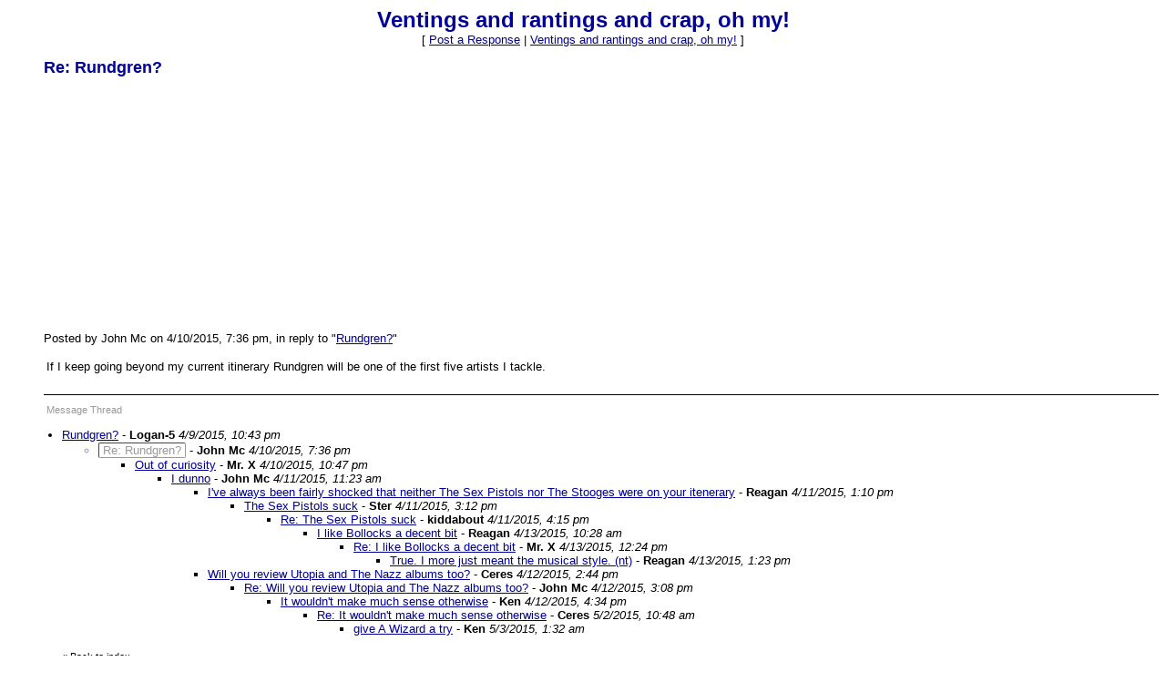

--- FILE ---
content_type: text/html; charset=utf-8
request_url: https://www.google.com/recaptcha/api2/aframe
body_size: 265
content:
<!DOCTYPE HTML><html><head><meta http-equiv="content-type" content="text/html; charset=UTF-8"></head><body><script nonce="cVOsZ-JJYegu4jtbJewYOw">/** Anti-fraud and anti-abuse applications only. See google.com/recaptcha */ try{var clients={'sodar':'https://pagead2.googlesyndication.com/pagead/sodar?'};window.addEventListener("message",function(a){try{if(a.source===window.parent){var b=JSON.parse(a.data);var c=clients[b['id']];if(c){var d=document.createElement('img');d.src=c+b['params']+'&rc='+(localStorage.getItem("rc::a")?sessionStorage.getItem("rc::b"):"");window.document.body.appendChild(d);sessionStorage.setItem("rc::e",parseInt(sessionStorage.getItem("rc::e")||0)+1);localStorage.setItem("rc::h",'1769114671694');}}}catch(b){}});window.parent.postMessage("_grecaptcha_ready", "*");}catch(b){}</script></body></html>

--- FILE ---
content_type: application/javascript; charset=utf-8
request_url: https://fundingchoicesmessages.google.com/f/AGSKWxXwIDLNsqsmbQDXpUPC23tfaG73CJbmKuUhMrAk9bnMZ9Rp5HbotyU1wN5P1GI__ptfDoQkKzMhY2i-qwF4JetQx6vdOefAyWr8VJ1NdMDA1urYB0T-Evk6rBtchUoSgY-5AwNtwSU5DcdHseMwM9RwsbQpamhckfWWoNNJmZhoXuQs0zonIa3beuxU/_/ads/banner?-footerads._970x30_/ad_pop./carsadtaggenerator.js
body_size: -1288
content:
window['97a9f4c3-c52c-4f1d-89c7-cfdbe6d2343c'] = true;